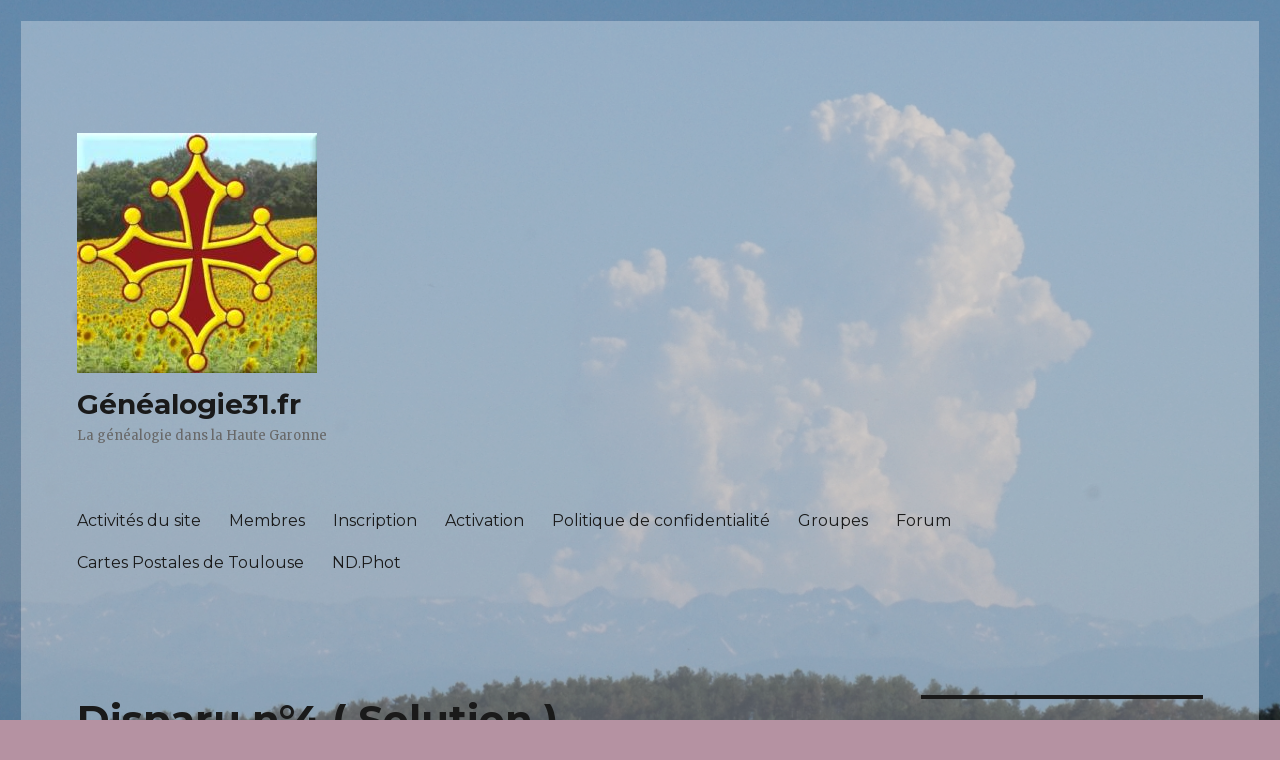

--- FILE ---
content_type: text/html; charset=UTF-8
request_url: https://genealogie31.fr/blog/index.php/2020/03/30/disparu-n4-solution/
body_size: 13471
content:
<!DOCTYPE html>
<html lang="fr-FR" class="no-js">
<head>
	<meta charset="UTF-8">
	<meta name="viewport" content="width=device-width, initial-scale=1">
	<link rel="profile" href="http://gmpg.org/xfn/11">
		<link rel="pingback" href="https://genealogie31.fr/blog/xmlrpc.php">
		<script>(function(html){html.className = html.className.replace(/\bno-js\b/,'js')})(document.documentElement);</script>
<title>Disparu n°4 ( Solution ) &#8211; Généalogie31.fr</title>
<meta name='robots' content='max-image-preview:large' />
<link rel='dns-prefetch' href='//fonts.googleapis.com' />
<link href='https://fonts.gstatic.com' crossorigin rel='preconnect' />
<link rel="alternate" type="application/rss+xml" title="Généalogie31.fr &raquo; Flux" href="https://genealogie31.fr/blog/index.php/feed/" />
<link rel="alternate" type="application/rss+xml" title="Généalogie31.fr &raquo; Flux des commentaires" href="https://genealogie31.fr/blog/index.php/comments/feed/" />
<link rel="alternate" type="application/rss+xml" title="Généalogie31.fr &raquo; Disparu n°4 ( Solution ) Flux des commentaires" href="https://genealogie31.fr/blog/index.php/2020/03/30/disparu-n4-solution/feed/" />
<script type="text/javascript">
window._wpemojiSettings = {"baseUrl":"https:\/\/s.w.org\/images\/core\/emoji\/14.0.0\/72x72\/","ext":".png","svgUrl":"https:\/\/s.w.org\/images\/core\/emoji\/14.0.0\/svg\/","svgExt":".svg","source":{"concatemoji":"https:\/\/genealogie31.fr\/blog\/wp-includes\/js\/wp-emoji-release.min.js?ver=6.2.8"}};
/*! This file is auto-generated */
!function(e,a,t){var n,r,o,i=a.createElement("canvas"),p=i.getContext&&i.getContext("2d");function s(e,t){p.clearRect(0,0,i.width,i.height),p.fillText(e,0,0);e=i.toDataURL();return p.clearRect(0,0,i.width,i.height),p.fillText(t,0,0),e===i.toDataURL()}function c(e){var t=a.createElement("script");t.src=e,t.defer=t.type="text/javascript",a.getElementsByTagName("head")[0].appendChild(t)}for(o=Array("flag","emoji"),t.supports={everything:!0,everythingExceptFlag:!0},r=0;r<o.length;r++)t.supports[o[r]]=function(e){if(p&&p.fillText)switch(p.textBaseline="top",p.font="600 32px Arial",e){case"flag":return s("\ud83c\udff3\ufe0f\u200d\u26a7\ufe0f","\ud83c\udff3\ufe0f\u200b\u26a7\ufe0f")?!1:!s("\ud83c\uddfa\ud83c\uddf3","\ud83c\uddfa\u200b\ud83c\uddf3")&&!s("\ud83c\udff4\udb40\udc67\udb40\udc62\udb40\udc65\udb40\udc6e\udb40\udc67\udb40\udc7f","\ud83c\udff4\u200b\udb40\udc67\u200b\udb40\udc62\u200b\udb40\udc65\u200b\udb40\udc6e\u200b\udb40\udc67\u200b\udb40\udc7f");case"emoji":return!s("\ud83e\udef1\ud83c\udffb\u200d\ud83e\udef2\ud83c\udfff","\ud83e\udef1\ud83c\udffb\u200b\ud83e\udef2\ud83c\udfff")}return!1}(o[r]),t.supports.everything=t.supports.everything&&t.supports[o[r]],"flag"!==o[r]&&(t.supports.everythingExceptFlag=t.supports.everythingExceptFlag&&t.supports[o[r]]);t.supports.everythingExceptFlag=t.supports.everythingExceptFlag&&!t.supports.flag,t.DOMReady=!1,t.readyCallback=function(){t.DOMReady=!0},t.supports.everything||(n=function(){t.readyCallback()},a.addEventListener?(a.addEventListener("DOMContentLoaded",n,!1),e.addEventListener("load",n,!1)):(e.attachEvent("onload",n),a.attachEvent("onreadystatechange",function(){"complete"===a.readyState&&t.readyCallback()})),(e=t.source||{}).concatemoji?c(e.concatemoji):e.wpemoji&&e.twemoji&&(c(e.twemoji),c(e.wpemoji)))}(window,document,window._wpemojiSettings);
</script>
<style type="text/css">
img.wp-smiley,
img.emoji {
	display: inline !important;
	border: none !important;
	box-shadow: none !important;
	height: 1em !important;
	width: 1em !important;
	margin: 0 0.07em !important;
	vertical-align: -0.1em !important;
	background: none !important;
	padding: 0 !important;
}
</style>
	<link rel='stylesheet' id='wp-block-library-css' href='https://genealogie31.fr/blog/wp-includes/css/dist/block-library/style.min.css?ver=6.2.8' type='text/css' media='all' />
<style id='wp-block-library-theme-inline-css' type='text/css'>
.wp-block-audio figcaption{color:#555;font-size:13px;text-align:center}.is-dark-theme .wp-block-audio figcaption{color:hsla(0,0%,100%,.65)}.wp-block-audio{margin:0 0 1em}.wp-block-code{border:1px solid #ccc;border-radius:4px;font-family:Menlo,Consolas,monaco,monospace;padding:.8em 1em}.wp-block-embed figcaption{color:#555;font-size:13px;text-align:center}.is-dark-theme .wp-block-embed figcaption{color:hsla(0,0%,100%,.65)}.wp-block-embed{margin:0 0 1em}.blocks-gallery-caption{color:#555;font-size:13px;text-align:center}.is-dark-theme .blocks-gallery-caption{color:hsla(0,0%,100%,.65)}.wp-block-image figcaption{color:#555;font-size:13px;text-align:center}.is-dark-theme .wp-block-image figcaption{color:hsla(0,0%,100%,.65)}.wp-block-image{margin:0 0 1em}.wp-block-pullquote{border-bottom:4px solid;border-top:4px solid;color:currentColor;margin-bottom:1.75em}.wp-block-pullquote cite,.wp-block-pullquote footer,.wp-block-pullquote__citation{color:currentColor;font-size:.8125em;font-style:normal;text-transform:uppercase}.wp-block-quote{border-left:.25em solid;margin:0 0 1.75em;padding-left:1em}.wp-block-quote cite,.wp-block-quote footer{color:currentColor;font-size:.8125em;font-style:normal;position:relative}.wp-block-quote.has-text-align-right{border-left:none;border-right:.25em solid;padding-left:0;padding-right:1em}.wp-block-quote.has-text-align-center{border:none;padding-left:0}.wp-block-quote.is-large,.wp-block-quote.is-style-large,.wp-block-quote.is-style-plain{border:none}.wp-block-search .wp-block-search__label{font-weight:700}.wp-block-search__button{border:1px solid #ccc;padding:.375em .625em}:where(.wp-block-group.has-background){padding:1.25em 2.375em}.wp-block-separator.has-css-opacity{opacity:.4}.wp-block-separator{border:none;border-bottom:2px solid;margin-left:auto;margin-right:auto}.wp-block-separator.has-alpha-channel-opacity{opacity:1}.wp-block-separator:not(.is-style-wide):not(.is-style-dots){width:100px}.wp-block-separator.has-background:not(.is-style-dots){border-bottom:none;height:1px}.wp-block-separator.has-background:not(.is-style-wide):not(.is-style-dots){height:2px}.wp-block-table{margin:0 0 1em}.wp-block-table td,.wp-block-table th{word-break:normal}.wp-block-table figcaption{color:#555;font-size:13px;text-align:center}.is-dark-theme .wp-block-table figcaption{color:hsla(0,0%,100%,.65)}.wp-block-video figcaption{color:#555;font-size:13px;text-align:center}.is-dark-theme .wp-block-video figcaption{color:hsla(0,0%,100%,.65)}.wp-block-video{margin:0 0 1em}.wp-block-template-part.has-background{margin-bottom:0;margin-top:0;padding:1.25em 2.375em}
</style>
<link rel='stylesheet' id='classic-theme-styles-css' href='https://genealogie31.fr/blog/wp-includes/css/classic-themes.min.css?ver=6.2.8' type='text/css' media='all' />
<style id='global-styles-inline-css' type='text/css'>
body{--wp--preset--color--black: #000000;--wp--preset--color--cyan-bluish-gray: #abb8c3;--wp--preset--color--white: #fff;--wp--preset--color--pale-pink: #f78da7;--wp--preset--color--vivid-red: #cf2e2e;--wp--preset--color--luminous-vivid-orange: #ff6900;--wp--preset--color--luminous-vivid-amber: #fcb900;--wp--preset--color--light-green-cyan: #7bdcb5;--wp--preset--color--vivid-green-cyan: #00d084;--wp--preset--color--pale-cyan-blue: #8ed1fc;--wp--preset--color--vivid-cyan-blue: #0693e3;--wp--preset--color--vivid-purple: #9b51e0;--wp--preset--color--dark-gray: #1a1a1a;--wp--preset--color--medium-gray: #686868;--wp--preset--color--light-gray: #e5e5e5;--wp--preset--color--blue-gray: #4d545c;--wp--preset--color--bright-blue: #007acc;--wp--preset--color--light-blue: #9adffd;--wp--preset--color--dark-brown: #402b30;--wp--preset--color--medium-brown: #774e24;--wp--preset--color--dark-red: #640c1f;--wp--preset--color--bright-red: #ff675f;--wp--preset--color--yellow: #ffef8e;--wp--preset--gradient--vivid-cyan-blue-to-vivid-purple: linear-gradient(135deg,rgba(6,147,227,1) 0%,rgb(155,81,224) 100%);--wp--preset--gradient--light-green-cyan-to-vivid-green-cyan: linear-gradient(135deg,rgb(122,220,180) 0%,rgb(0,208,130) 100%);--wp--preset--gradient--luminous-vivid-amber-to-luminous-vivid-orange: linear-gradient(135deg,rgba(252,185,0,1) 0%,rgba(255,105,0,1) 100%);--wp--preset--gradient--luminous-vivid-orange-to-vivid-red: linear-gradient(135deg,rgba(255,105,0,1) 0%,rgb(207,46,46) 100%);--wp--preset--gradient--very-light-gray-to-cyan-bluish-gray: linear-gradient(135deg,rgb(238,238,238) 0%,rgb(169,184,195) 100%);--wp--preset--gradient--cool-to-warm-spectrum: linear-gradient(135deg,rgb(74,234,220) 0%,rgb(151,120,209) 20%,rgb(207,42,186) 40%,rgb(238,44,130) 60%,rgb(251,105,98) 80%,rgb(254,248,76) 100%);--wp--preset--gradient--blush-light-purple: linear-gradient(135deg,rgb(255,206,236) 0%,rgb(152,150,240) 100%);--wp--preset--gradient--blush-bordeaux: linear-gradient(135deg,rgb(254,205,165) 0%,rgb(254,45,45) 50%,rgb(107,0,62) 100%);--wp--preset--gradient--luminous-dusk: linear-gradient(135deg,rgb(255,203,112) 0%,rgb(199,81,192) 50%,rgb(65,88,208) 100%);--wp--preset--gradient--pale-ocean: linear-gradient(135deg,rgb(255,245,203) 0%,rgb(182,227,212) 50%,rgb(51,167,181) 100%);--wp--preset--gradient--electric-grass: linear-gradient(135deg,rgb(202,248,128) 0%,rgb(113,206,126) 100%);--wp--preset--gradient--midnight: linear-gradient(135deg,rgb(2,3,129) 0%,rgb(40,116,252) 100%);--wp--preset--duotone--dark-grayscale: url('#wp-duotone-dark-grayscale');--wp--preset--duotone--grayscale: url('#wp-duotone-grayscale');--wp--preset--duotone--purple-yellow: url('#wp-duotone-purple-yellow');--wp--preset--duotone--blue-red: url('#wp-duotone-blue-red');--wp--preset--duotone--midnight: url('#wp-duotone-midnight');--wp--preset--duotone--magenta-yellow: url('#wp-duotone-magenta-yellow');--wp--preset--duotone--purple-green: url('#wp-duotone-purple-green');--wp--preset--duotone--blue-orange: url('#wp-duotone-blue-orange');--wp--preset--font-size--small: 13px;--wp--preset--font-size--medium: 20px;--wp--preset--font-size--large: 36px;--wp--preset--font-size--x-large: 42px;--wp--preset--spacing--20: 0.44rem;--wp--preset--spacing--30: 0.67rem;--wp--preset--spacing--40: 1rem;--wp--preset--spacing--50: 1.5rem;--wp--preset--spacing--60: 2.25rem;--wp--preset--spacing--70: 3.38rem;--wp--preset--spacing--80: 5.06rem;--wp--preset--shadow--natural: 6px 6px 9px rgba(0, 0, 0, 0.2);--wp--preset--shadow--deep: 12px 12px 50px rgba(0, 0, 0, 0.4);--wp--preset--shadow--sharp: 6px 6px 0px rgba(0, 0, 0, 0.2);--wp--preset--shadow--outlined: 6px 6px 0px -3px rgba(255, 255, 255, 1), 6px 6px rgba(0, 0, 0, 1);--wp--preset--shadow--crisp: 6px 6px 0px rgba(0, 0, 0, 1);}:where(.is-layout-flex){gap: 0.5em;}body .is-layout-flow > .alignleft{float: left;margin-inline-start: 0;margin-inline-end: 2em;}body .is-layout-flow > .alignright{float: right;margin-inline-start: 2em;margin-inline-end: 0;}body .is-layout-flow > .aligncenter{margin-left: auto !important;margin-right: auto !important;}body .is-layout-constrained > .alignleft{float: left;margin-inline-start: 0;margin-inline-end: 2em;}body .is-layout-constrained > .alignright{float: right;margin-inline-start: 2em;margin-inline-end: 0;}body .is-layout-constrained > .aligncenter{margin-left: auto !important;margin-right: auto !important;}body .is-layout-constrained > :where(:not(.alignleft):not(.alignright):not(.alignfull)){max-width: var(--wp--style--global--content-size);margin-left: auto !important;margin-right: auto !important;}body .is-layout-constrained > .alignwide{max-width: var(--wp--style--global--wide-size);}body .is-layout-flex{display: flex;}body .is-layout-flex{flex-wrap: wrap;align-items: center;}body .is-layout-flex > *{margin: 0;}:where(.wp-block-columns.is-layout-flex){gap: 2em;}.has-black-color{color: var(--wp--preset--color--black) !important;}.has-cyan-bluish-gray-color{color: var(--wp--preset--color--cyan-bluish-gray) !important;}.has-white-color{color: var(--wp--preset--color--white) !important;}.has-pale-pink-color{color: var(--wp--preset--color--pale-pink) !important;}.has-vivid-red-color{color: var(--wp--preset--color--vivid-red) !important;}.has-luminous-vivid-orange-color{color: var(--wp--preset--color--luminous-vivid-orange) !important;}.has-luminous-vivid-amber-color{color: var(--wp--preset--color--luminous-vivid-amber) !important;}.has-light-green-cyan-color{color: var(--wp--preset--color--light-green-cyan) !important;}.has-vivid-green-cyan-color{color: var(--wp--preset--color--vivid-green-cyan) !important;}.has-pale-cyan-blue-color{color: var(--wp--preset--color--pale-cyan-blue) !important;}.has-vivid-cyan-blue-color{color: var(--wp--preset--color--vivid-cyan-blue) !important;}.has-vivid-purple-color{color: var(--wp--preset--color--vivid-purple) !important;}.has-black-background-color{background-color: var(--wp--preset--color--black) !important;}.has-cyan-bluish-gray-background-color{background-color: var(--wp--preset--color--cyan-bluish-gray) !important;}.has-white-background-color{background-color: var(--wp--preset--color--white) !important;}.has-pale-pink-background-color{background-color: var(--wp--preset--color--pale-pink) !important;}.has-vivid-red-background-color{background-color: var(--wp--preset--color--vivid-red) !important;}.has-luminous-vivid-orange-background-color{background-color: var(--wp--preset--color--luminous-vivid-orange) !important;}.has-luminous-vivid-amber-background-color{background-color: var(--wp--preset--color--luminous-vivid-amber) !important;}.has-light-green-cyan-background-color{background-color: var(--wp--preset--color--light-green-cyan) !important;}.has-vivid-green-cyan-background-color{background-color: var(--wp--preset--color--vivid-green-cyan) !important;}.has-pale-cyan-blue-background-color{background-color: var(--wp--preset--color--pale-cyan-blue) !important;}.has-vivid-cyan-blue-background-color{background-color: var(--wp--preset--color--vivid-cyan-blue) !important;}.has-vivid-purple-background-color{background-color: var(--wp--preset--color--vivid-purple) !important;}.has-black-border-color{border-color: var(--wp--preset--color--black) !important;}.has-cyan-bluish-gray-border-color{border-color: var(--wp--preset--color--cyan-bluish-gray) !important;}.has-white-border-color{border-color: var(--wp--preset--color--white) !important;}.has-pale-pink-border-color{border-color: var(--wp--preset--color--pale-pink) !important;}.has-vivid-red-border-color{border-color: var(--wp--preset--color--vivid-red) !important;}.has-luminous-vivid-orange-border-color{border-color: var(--wp--preset--color--luminous-vivid-orange) !important;}.has-luminous-vivid-amber-border-color{border-color: var(--wp--preset--color--luminous-vivid-amber) !important;}.has-light-green-cyan-border-color{border-color: var(--wp--preset--color--light-green-cyan) !important;}.has-vivid-green-cyan-border-color{border-color: var(--wp--preset--color--vivid-green-cyan) !important;}.has-pale-cyan-blue-border-color{border-color: var(--wp--preset--color--pale-cyan-blue) !important;}.has-vivid-cyan-blue-border-color{border-color: var(--wp--preset--color--vivid-cyan-blue) !important;}.has-vivid-purple-border-color{border-color: var(--wp--preset--color--vivid-purple) !important;}.has-vivid-cyan-blue-to-vivid-purple-gradient-background{background: var(--wp--preset--gradient--vivid-cyan-blue-to-vivid-purple) !important;}.has-light-green-cyan-to-vivid-green-cyan-gradient-background{background: var(--wp--preset--gradient--light-green-cyan-to-vivid-green-cyan) !important;}.has-luminous-vivid-amber-to-luminous-vivid-orange-gradient-background{background: var(--wp--preset--gradient--luminous-vivid-amber-to-luminous-vivid-orange) !important;}.has-luminous-vivid-orange-to-vivid-red-gradient-background{background: var(--wp--preset--gradient--luminous-vivid-orange-to-vivid-red) !important;}.has-very-light-gray-to-cyan-bluish-gray-gradient-background{background: var(--wp--preset--gradient--very-light-gray-to-cyan-bluish-gray) !important;}.has-cool-to-warm-spectrum-gradient-background{background: var(--wp--preset--gradient--cool-to-warm-spectrum) !important;}.has-blush-light-purple-gradient-background{background: var(--wp--preset--gradient--blush-light-purple) !important;}.has-blush-bordeaux-gradient-background{background: var(--wp--preset--gradient--blush-bordeaux) !important;}.has-luminous-dusk-gradient-background{background: var(--wp--preset--gradient--luminous-dusk) !important;}.has-pale-ocean-gradient-background{background: var(--wp--preset--gradient--pale-ocean) !important;}.has-electric-grass-gradient-background{background: var(--wp--preset--gradient--electric-grass) !important;}.has-midnight-gradient-background{background: var(--wp--preset--gradient--midnight) !important;}.has-small-font-size{font-size: var(--wp--preset--font-size--small) !important;}.has-medium-font-size{font-size: var(--wp--preset--font-size--medium) !important;}.has-large-font-size{font-size: var(--wp--preset--font-size--large) !important;}.has-x-large-font-size{font-size: var(--wp--preset--font-size--x-large) !important;}
.wp-block-navigation a:where(:not(.wp-element-button)){color: inherit;}
:where(.wp-block-columns.is-layout-flex){gap: 2em;}
.wp-block-pullquote{font-size: 1.5em;line-height: 1.6;}
</style>
<link rel='stylesheet' id='af-fontawesome-css' href='https://genealogie31.fr/blog/wp-content/plugins/asgaros-forum/libs/fontawesome/css/all.min.css?ver=1.15.11' type='text/css' media='all' />
<link rel='stylesheet' id='af-fontawesome-compat-v4-css' href='https://genealogie31.fr/blog/wp-content/plugins/asgaros-forum/libs/fontawesome/css/v4-shims.min.css?ver=1.15.11' type='text/css' media='all' />
<link rel='stylesheet' id='af-widgets-css' href='https://genealogie31.fr/blog/wp-content/plugins/asgaros-forum/skin/widgets.css?ver=1.15.11' type='text/css' media='all' />
<link rel='stylesheet' id='twentysixteen-fonts-css' href='https://fonts.googleapis.com/css?family=Merriweather%3A400%2C700%2C900%2C400italic%2C700italic%2C900italic%7CMontserrat%3A400%2C700%7CInconsolata%3A400&#038;subset=latin%2Clatin-ext' type='text/css' media='all' />
<link rel='stylesheet' id='genericons-css' href='https://genealogie31.fr/blog/wp-content/themes/twentysixteen/genericons/genericons.css?ver=3.4.1' type='text/css' media='all' />
<link rel='stylesheet' id='twentysixteen-style-css' href='https://genealogie31.fr/blog/wp-content/themes/twentysixteen/style.css?ver=6.2.8' type='text/css' media='all' />
<style id='twentysixteen-style-inline-css' type='text/css'>

		/* Custom Page Background Color */
		.site {
			background-color: #87dd94;
		}

		mark,
		ins,
		button,
		button[disabled]:hover,
		button[disabled]:focus,
		input[type="button"],
		input[type="button"][disabled]:hover,
		input[type="button"][disabled]:focus,
		input[type="reset"],
		input[type="reset"][disabled]:hover,
		input[type="reset"][disabled]:focus,
		input[type="submit"],
		input[type="submit"][disabled]:hover,
		input[type="submit"][disabled]:focus,
		.menu-toggle.toggled-on,
		.menu-toggle.toggled-on:hover,
		.menu-toggle.toggled-on:focus,
		.pagination .prev,
		.pagination .next,
		.pagination .prev:hover,
		.pagination .prev:focus,
		.pagination .next:hover,
		.pagination .next:focus,
		.pagination .nav-links:before,
		.pagination .nav-links:after,
		.widget_calendar tbody a,
		.widget_calendar tbody a:hover,
		.widget_calendar tbody a:focus,
		.page-links a,
		.page-links a:hover,
		.page-links a:focus {
			color: #87dd94;
		}

		@media screen and (min-width: 56.875em) {
			.main-navigation ul ul li {
				background-color: #87dd94;
			}

			.main-navigation ul ul:after {
				border-top-color: #87dd94;
				border-bottom-color: #87dd94;
			}
		}
	
</style>
<link rel='stylesheet' id='twentysixteen-block-style-css' href='https://genealogie31.fr/blog/wp-content/themes/twentysixteen/css/blocks.css?ver=20181230' type='text/css' media='all' />
<!--[if lt IE 10]>
<link rel='stylesheet' id='twentysixteen-ie-css' href='https://genealogie31.fr/blog/wp-content/themes/twentysixteen/css/ie.css?ver=20160816' type='text/css' media='all' />
<![endif]-->
<!--[if lt IE 9]>
<link rel='stylesheet' id='twentysixteen-ie8-css' href='https://genealogie31.fr/blog/wp-content/themes/twentysixteen/css/ie8.css?ver=20160816' type='text/css' media='all' />
<![endif]-->
<!--[if lt IE 8]>
<link rel='stylesheet' id='twentysixteen-ie7-css' href='https://genealogie31.fr/blog/wp-content/themes/twentysixteen/css/ie7.css?ver=20160816' type='text/css' media='all' />
<![endif]-->
<link rel='stylesheet' id='nextgen_widgets_style-css' href='https://genealogie31.fr/blog/wp-content/plugins/nextgen-gallery/products/photocrati_nextgen/modules/widget/static/widgets.css?ver=3.13' type='text/css' media='all' />
<link rel='stylesheet' id='nextgen_basic_thumbnails_style-css' href='https://genealogie31.fr/blog/wp-content/plugins/nextgen-gallery/products/photocrati_nextgen/modules/nextgen_basic_gallery/static/thumbnails/nextgen_basic_thumbnails.css?ver=3.13' type='text/css' media='all' />
<link rel='stylesheet' id='nextgen_basic_slideshow_style-css' href='https://genealogie31.fr/blog/wp-content/plugins/nextgen-gallery/products/photocrati_nextgen/modules/nextgen_basic_gallery/static/slideshow/ngg_basic_slideshow.css?ver=3.13' type='text/css' media='all' />
<!--[if lt IE 9]>
<script type='text/javascript' src='https://genealogie31.fr/blog/wp-content/themes/twentysixteen/js/html5.js?ver=3.7.3' id='twentysixteen-html5-js'></script>
<![endif]-->
<script type='text/javascript' src='https://genealogie31.fr/blog/wp-includes/js/jquery/jquery.min.js?ver=3.6.4' id='jquery-core-js'></script>
<script type='text/javascript' src='https://genealogie31.fr/blog/wp-includes/js/jquery/jquery-migrate.min.js?ver=3.4.0' id='jquery-migrate-js'></script>
<link rel="https://api.w.org/" href="https://genealogie31.fr/blog/index.php/wp-json/" /><link rel="alternate" type="application/json" href="https://genealogie31.fr/blog/index.php/wp-json/wp/v2/posts/249" /><link rel="EditURI" type="application/rsd+xml" title="RSD" href="https://genealogie31.fr/blog/xmlrpc.php?rsd" />
<link rel="wlwmanifest" type="application/wlwmanifest+xml" href="https://genealogie31.fr/blog/wp-includes/wlwmanifest.xml" />
<meta name="generator" content="WordPress 6.2.8" />
<link rel="canonical" href="https://genealogie31.fr/blog/index.php/2020/03/30/disparu-n4-solution/" />
<link rel='shortlink' href='https://genealogie31.fr/blog/?p=249' />
<link rel="alternate" type="application/json+oembed" href="https://genealogie31.fr/blog/index.php/wp-json/oembed/1.0/embed?url=https%3A%2F%2Fgenealogie31.fr%2Fblog%2Findex.php%2F2020%2F03%2F30%2Fdisparu-n4-solution%2F" />
<link rel="alternate" type="text/xml+oembed" href="https://genealogie31.fr/blog/index.php/wp-json/oembed/1.0/embed?url=https%3A%2F%2Fgenealogie31.fr%2Fblog%2Findex.php%2F2020%2F03%2F30%2Fdisparu-n4-solution%2F&#038;format=xml" />
<style type="text/css">.recentcomments a{display:inline !important;padding:0 !important;margin:0 !important;}</style><style type="text/css" id="custom-background-css">
body.custom-background { background-color: #b592a2; background-image: url("https://genealogie31.fr/blog/wp-content/uploads/2019/06/DSC00684.jpg"); background-position: center center; background-size: cover; background-repeat: no-repeat; background-attachment: fixed; }
</style>
	<link rel="icon" href="https://genealogie31.fr/blog/wp-content/uploads/2020/04/10390131_539729972823405_7302956460500852522_n-150x150.jpg" sizes="32x32" />
<link rel="icon" href="https://genealogie31.fr/blog/wp-content/uploads/2020/04/10390131_539729972823405_7302956460500852522_n-300x300.jpg" sizes="192x192" />
<link rel="apple-touch-icon" href="https://genealogie31.fr/blog/wp-content/uploads/2020/04/10390131_539729972823405_7302956460500852522_n-300x300.jpg" />
<meta name="msapplication-TileImage" content="https://genealogie31.fr/blog/wp-content/uploads/2020/04/10390131_539729972823405_7302956460500852522_n-300x300.jpg" />
		<style type="text/css" id="wp-custom-css">
			.site{background-color:rgba(255,255,255,0.3)}		</style>
		</head>

<body class="post-template-default single single-post postid-249 single-format-standard custom-background wp-custom-logo wp-embed-responsive custom-background-image">
<svg xmlns="http://www.w3.org/2000/svg" viewBox="0 0 0 0" width="0" height="0" focusable="false" role="none" style="visibility: hidden; position: absolute; left: -9999px; overflow: hidden;" ><defs><filter id="wp-duotone-dark-grayscale"><feColorMatrix color-interpolation-filters="sRGB" type="matrix" values=" .299 .587 .114 0 0 .299 .587 .114 0 0 .299 .587 .114 0 0 .299 .587 .114 0 0 " /><feComponentTransfer color-interpolation-filters="sRGB" ><feFuncR type="table" tableValues="0 0.49803921568627" /><feFuncG type="table" tableValues="0 0.49803921568627" /><feFuncB type="table" tableValues="0 0.49803921568627" /><feFuncA type="table" tableValues="1 1" /></feComponentTransfer><feComposite in2="SourceGraphic" operator="in" /></filter></defs></svg><svg xmlns="http://www.w3.org/2000/svg" viewBox="0 0 0 0" width="0" height="0" focusable="false" role="none" style="visibility: hidden; position: absolute; left: -9999px; overflow: hidden;" ><defs><filter id="wp-duotone-grayscale"><feColorMatrix color-interpolation-filters="sRGB" type="matrix" values=" .299 .587 .114 0 0 .299 .587 .114 0 0 .299 .587 .114 0 0 .299 .587 .114 0 0 " /><feComponentTransfer color-interpolation-filters="sRGB" ><feFuncR type="table" tableValues="0 1" /><feFuncG type="table" tableValues="0 1" /><feFuncB type="table" tableValues="0 1" /><feFuncA type="table" tableValues="1 1" /></feComponentTransfer><feComposite in2="SourceGraphic" operator="in" /></filter></defs></svg><svg xmlns="http://www.w3.org/2000/svg" viewBox="0 0 0 0" width="0" height="0" focusable="false" role="none" style="visibility: hidden; position: absolute; left: -9999px; overflow: hidden;" ><defs><filter id="wp-duotone-purple-yellow"><feColorMatrix color-interpolation-filters="sRGB" type="matrix" values=" .299 .587 .114 0 0 .299 .587 .114 0 0 .299 .587 .114 0 0 .299 .587 .114 0 0 " /><feComponentTransfer color-interpolation-filters="sRGB" ><feFuncR type="table" tableValues="0.54901960784314 0.98823529411765" /><feFuncG type="table" tableValues="0 1" /><feFuncB type="table" tableValues="0.71764705882353 0.25490196078431" /><feFuncA type="table" tableValues="1 1" /></feComponentTransfer><feComposite in2="SourceGraphic" operator="in" /></filter></defs></svg><svg xmlns="http://www.w3.org/2000/svg" viewBox="0 0 0 0" width="0" height="0" focusable="false" role="none" style="visibility: hidden; position: absolute; left: -9999px; overflow: hidden;" ><defs><filter id="wp-duotone-blue-red"><feColorMatrix color-interpolation-filters="sRGB" type="matrix" values=" .299 .587 .114 0 0 .299 .587 .114 0 0 .299 .587 .114 0 0 .299 .587 .114 0 0 " /><feComponentTransfer color-interpolation-filters="sRGB" ><feFuncR type="table" tableValues="0 1" /><feFuncG type="table" tableValues="0 0.27843137254902" /><feFuncB type="table" tableValues="0.5921568627451 0.27843137254902" /><feFuncA type="table" tableValues="1 1" /></feComponentTransfer><feComposite in2="SourceGraphic" operator="in" /></filter></defs></svg><svg xmlns="http://www.w3.org/2000/svg" viewBox="0 0 0 0" width="0" height="0" focusable="false" role="none" style="visibility: hidden; position: absolute; left: -9999px; overflow: hidden;" ><defs><filter id="wp-duotone-midnight"><feColorMatrix color-interpolation-filters="sRGB" type="matrix" values=" .299 .587 .114 0 0 .299 .587 .114 0 0 .299 .587 .114 0 0 .299 .587 .114 0 0 " /><feComponentTransfer color-interpolation-filters="sRGB" ><feFuncR type="table" tableValues="0 0" /><feFuncG type="table" tableValues="0 0.64705882352941" /><feFuncB type="table" tableValues="0 1" /><feFuncA type="table" tableValues="1 1" /></feComponentTransfer><feComposite in2="SourceGraphic" operator="in" /></filter></defs></svg><svg xmlns="http://www.w3.org/2000/svg" viewBox="0 0 0 0" width="0" height="0" focusable="false" role="none" style="visibility: hidden; position: absolute; left: -9999px; overflow: hidden;" ><defs><filter id="wp-duotone-magenta-yellow"><feColorMatrix color-interpolation-filters="sRGB" type="matrix" values=" .299 .587 .114 0 0 .299 .587 .114 0 0 .299 .587 .114 0 0 .299 .587 .114 0 0 " /><feComponentTransfer color-interpolation-filters="sRGB" ><feFuncR type="table" tableValues="0.78039215686275 1" /><feFuncG type="table" tableValues="0 0.94901960784314" /><feFuncB type="table" tableValues="0.35294117647059 0.47058823529412" /><feFuncA type="table" tableValues="1 1" /></feComponentTransfer><feComposite in2="SourceGraphic" operator="in" /></filter></defs></svg><svg xmlns="http://www.w3.org/2000/svg" viewBox="0 0 0 0" width="0" height="0" focusable="false" role="none" style="visibility: hidden; position: absolute; left: -9999px; overflow: hidden;" ><defs><filter id="wp-duotone-purple-green"><feColorMatrix color-interpolation-filters="sRGB" type="matrix" values=" .299 .587 .114 0 0 .299 .587 .114 0 0 .299 .587 .114 0 0 .299 .587 .114 0 0 " /><feComponentTransfer color-interpolation-filters="sRGB" ><feFuncR type="table" tableValues="0.65098039215686 0.40392156862745" /><feFuncG type="table" tableValues="0 1" /><feFuncB type="table" tableValues="0.44705882352941 0.4" /><feFuncA type="table" tableValues="1 1" /></feComponentTransfer><feComposite in2="SourceGraphic" operator="in" /></filter></defs></svg><svg xmlns="http://www.w3.org/2000/svg" viewBox="0 0 0 0" width="0" height="0" focusable="false" role="none" style="visibility: hidden; position: absolute; left: -9999px; overflow: hidden;" ><defs><filter id="wp-duotone-blue-orange"><feColorMatrix color-interpolation-filters="sRGB" type="matrix" values=" .299 .587 .114 0 0 .299 .587 .114 0 0 .299 .587 .114 0 0 .299 .587 .114 0 0 " /><feComponentTransfer color-interpolation-filters="sRGB" ><feFuncR type="table" tableValues="0.098039215686275 1" /><feFuncG type="table" tableValues="0 0.66274509803922" /><feFuncB type="table" tableValues="0.84705882352941 0.41960784313725" /><feFuncA type="table" tableValues="1 1" /></feComponentTransfer><feComposite in2="SourceGraphic" operator="in" /></filter></defs></svg><div id="page" class="site">
	<div class="site-inner">
		<a class="skip-link screen-reader-text" href="#content">Aller au contenu</a>

		<header id="masthead" class="site-header" role="banner">
			<div class="site-header-main">
				<div class="site-branding">
					<a href="https://genealogie31.fr/blog/" class="custom-logo-link" rel="home"><img width="240" height="240" src="https://genealogie31.fr/blog/wp-content/uploads/2020/04/cropped-10390131_539729972823405_7302956460500852522_n.jpg" class="custom-logo" alt="Généalogie31.fr" decoding="async" srcset="https://genealogie31.fr/blog/wp-content/uploads/2020/04/cropped-10390131_539729972823405_7302956460500852522_n.jpg 240w, https://genealogie31.fr/blog/wp-content/uploads/2020/04/cropped-10390131_539729972823405_7302956460500852522_n-150x150.jpg 150w" sizes="(max-width: 240px) 85vw, 240px" /></a>
											<p class="site-title"><a href="https://genealogie31.fr/blog/" rel="home">Généalogie31.fr</a></p>
												<p class="site-description">La généalogie dans la Haute Garonne</p>
									</div><!-- .site-branding -->

									<button id="menu-toggle" class="menu-toggle">Menu</button>

					<div id="site-header-menu" class="site-header-menu">
													<nav id="site-navigation" class="main-navigation" role="navigation" aria-label="Menu principal">
								<div class="menu-recherches-container"><ul id="menu-recherches" class="primary-menu"><li id="menu-item-83" class="menu-item menu-item-type-post_type menu-item-object-page menu-item-83"><a href="https://genealogie31.fr/blog/index.php/activites-du-site/">Activités du site</a></li>
<li id="menu-item-86" class="menu-item menu-item-type-post_type menu-item-object-page menu-item-86"><a href="https://genealogie31.fr/blog/index.php/membres/">Membres</a></li>
<li id="menu-item-116" class="menu-item menu-item-type-post_type menu-item-object-page menu-item-116"><a href="https://genealogie31.fr/blog/index.php/inscription/">Inscription</a></li>
<li id="menu-item-119" class="menu-item menu-item-type-post_type menu-item-object-page menu-item-119"><a href="https://genealogie31.fr/blog/index.php/activation/">Activation</a></li>
<li id="menu-item-176" class="menu-item menu-item-type-post_type menu-item-object-page menu-item-privacy-policy menu-item-176"><a rel="privacy-policy" href="https://genealogie31.fr/blog/index.php/politique-de-confidentialite/">Politique de confidentialité</a></li>
<li id="menu-item-122" class="menu-item menu-item-type-post_type menu-item-object-page menu-item-122"><a href="https://genealogie31.fr/blog/index.php/groupes/">Groupes</a></li>
<li id="menu-item-130" class="menu-item menu-item-type-post_type menu-item-object-page menu-item-130"><a href="https://genealogie31.fr/blog/index.php/forum/">Forum</a></li>
<li id="menu-item-352" class="menu-item menu-item-type-post_type menu-item-object-page menu-item-352"><a href="https://genealogie31.fr/blog/index.php/cartes-postales-de-toulouse/">Cartes Postales de Toulouse</a></li>
<li id="menu-item-358" class="menu-item menu-item-type-post_type menu-item-object-page menu-item-358"><a href="https://genealogie31.fr/blog/index.php/nd-phot/">ND.Phot</a></li>
</ul></div>							</nav><!-- .main-navigation -->
						
													<nav id="social-navigation" class="social-navigation" role="navigation" aria-label="Menu des liens de réseaux sociaux">
								<div class="menu-menu-principal-container"><ul id="menu-menu-principal" class="social-links-menu"><li id="menu-item-43" class="menu-item menu-item-type-taxonomy menu-item-object-category menu-item-43"><a href="https://genealogie31.fr/blog/index.php/category/non-classe/"><span class="screen-reader-text">Enigmes</span></a></li>
<li id="menu-item-44" class="menu-item menu-item-type-taxonomy menu-item-object-category menu-item-44"><a href="https://genealogie31.fr/blog/index.php/category/non-classe/"><span class="screen-reader-text">Recherches</span></a></li>
<li id="menu-item-45" class="menu-item menu-item-type-taxonomy menu-item-object-category menu-item-45"><a href="https://genealogie31.fr/blog/index.php/category/non-classe/"><span class="screen-reader-text">Divers</span></a></li>
<li id="menu-item-84" class="menu-item menu-item-type-post_type menu-item-object-page menu-item-84"><a href="https://genealogie31.fr/blog/index.php/activites-du-site/"><span class="screen-reader-text">Activités du site</span></a></li>
<li id="menu-item-87" class="menu-item menu-item-type-post_type menu-item-object-page menu-item-87"><a href="https://genealogie31.fr/blog/index.php/membres/"><span class="screen-reader-text">Membres</span></a></li>
<li id="menu-item-117" class="menu-item menu-item-type-post_type menu-item-object-page menu-item-117"><a href="https://genealogie31.fr/blog/index.php/inscription/"><span class="screen-reader-text">Inscription</span></a></li>
<li id="menu-item-120" class="menu-item menu-item-type-post_type menu-item-object-page menu-item-120"><a href="https://genealogie31.fr/blog/index.php/activation/"><span class="screen-reader-text">Activation</span></a></li>
<li id="menu-item-123" class="menu-item menu-item-type-post_type menu-item-object-page menu-item-123"><a href="https://genealogie31.fr/blog/index.php/groupes/"><span class="screen-reader-text">Groupes</span></a></li>
<li id="menu-item-177" class="menu-item menu-item-type-post_type menu-item-object-page menu-item-privacy-policy menu-item-177"><a rel="privacy-policy" href="https://genealogie31.fr/blog/index.php/politique-de-confidentialite/"><span class="screen-reader-text">Politique de confidentialité</span></a></li>
<li id="menu-item-131" class="menu-item menu-item-type-post_type menu-item-object-page menu-item-131"><a href="https://genealogie31.fr/blog/index.php/forum/"><span class="screen-reader-text">Forum</span></a></li>
<li id="menu-item-353" class="menu-item menu-item-type-post_type menu-item-object-page menu-item-353"><a href="https://genealogie31.fr/blog/index.php/cartes-postales-de-toulouse/"><span class="screen-reader-text">Cartes Postales de Toulouse</span></a></li>
<li id="menu-item-359" class="menu-item menu-item-type-post_type menu-item-object-page menu-item-359"><a href="https://genealogie31.fr/blog/index.php/nd-phot/"><span class="screen-reader-text">ND.Phot</span></a></li>
</ul></div>							</nav><!-- .social-navigation -->
											</div><!-- .site-header-menu -->
							</div><!-- .site-header-main -->

					</header><!-- .site-header -->

		<div id="content" class="site-content">

<div id="primary" class="content-area">
	<main id="main" class="site-main" role="main">
		
<article id="post-249" class="post-249 post type-post status-publish format-standard hentry category-enigmes">
	<header class="entry-header">
		<h1 class="entry-title">Disparu n°4 ( Solution )</h1>	</header><!-- .entry-header -->

	
	
	<div class="entry-content">
		
<p>Disparu n°4 : Pascal né vers 1881 fils de Catherine Piole, Allée Saint-Anne  </p>



<p>Date, lieu de naissance et nom des parents du disparu : Pascal Fiole est<strong> né le 04-04-1881 à Mauvaisin de Baptiste Fiole et Catherine Laffon. </strong></p>



<p>Date et son lieu de décès : Pascal Fiole est décédé<strong> à Ludwig sur le Rhin (Allemagne) le 16-09-1924</strong>.   Noms et prénom de son Sosa 14 : <strong>Pierre Galinier </strong></p>



<p></p>



<p>Noms et prénoms de ses frères et sœurs : Pascal Fiole a trois sœurs, <strong>Anne, Joséphine Catherine et Jeanne Fiole. </strong></p>



<p>Détails de la recherche :</p>



<p>Disparu n°4 : Pascal né vers 1881 fils de Catherine Piole, Allée Saint-Anne  </p>



<p>J’ai d’abord cherché dans le recensement de 1891, indexé sur familysearch. Voici la famille Violle quartier St Agne : </p>



<figure class="wp-block-image"><img decoding="async" width="899" height="256" src="http://genealogie31.fr/blog/wp-content/uploads/2020/03/image-13.png" alt="" class="wp-image-260" srcset="https://genealogie31.fr/blog/wp-content/uploads/2020/03/image-13.png 899w, https://genealogie31.fr/blog/wp-content/uploads/2020/03/image-13-300x85.png 300w, https://genealogie31.fr/blog/wp-content/uploads/2020/03/image-13-768x219.png 768w" sizes="(max-width: 709px) 85vw, (max-width: 909px) 67vw, (max-width: 1362px) 62vw, 840px" /></figure>



<p>Il pourrait s’agir de la bonne famille. Pas de trace de la naissance de Pascal Violle/Piole à Toulouse. Par contre on trouve sa fiche matricule sous le nom de Fiole : </p>



<figure class="wp-block-image"><img decoding="async" loading="lazy" width="913" height="404" src="http://genealogie31.fr/blog/wp-content/uploads/2020/03/image-14.png" alt="" class="wp-image-261" srcset="https://genealogie31.fr/blog/wp-content/uploads/2020/03/image-14.png 913w, https://genealogie31.fr/blog/wp-content/uploads/2020/03/image-14-300x133.png 300w, https://genealogie31.fr/blog/wp-content/uploads/2020/03/image-14-768x340.png 768w" sizes="(max-width: 709px) 85vw, (max-width: 909px) 67vw, (max-width: 1362px) 62vw, 840px" /></figure>



<p>Si on regarde le signalement, on voit que Pascal ne faisait que 1m60 à 20 ans et qu’il avait les cheveux et sourcils châtains. Or dans l’annonce on disait qu’il était petit pour son âge et qu’il avait les cheveux et sourcils châtains. De plus il est né en 1881 et donc il avait bien 13 ans en 1894 lors de la disparition. C’est plutôt prometteur donc je continue cette piste. D’autant plus que sa mère s’appelle Catherine. </p>



<p>Sa fiche matricule nous apprend que Pascal est décédé à Ludwig sur le Rhin (Allemagne) le 16-09-1924.  </p>



<p>Pascal Fiole/Violle/Piole est né le 04-04-1881 à Mauvaisin de Baptiste et Catherine Laffon. J’ai cherché son acte de naissance que voici : </p>



<figure class="wp-block-image"><img decoding="async" loading="lazy" width="932" height="582" src="http://genealogie31.fr/blog/wp-content/uploads/2020/03/image-15.png" alt="" class="wp-image-262" srcset="https://genealogie31.fr/blog/wp-content/uploads/2020/03/image-15.png 932w, https://genealogie31.fr/blog/wp-content/uploads/2020/03/image-15-300x187.png 300w, https://genealogie31.fr/blog/wp-content/uploads/2020/03/image-15-768x480.png 768w" sizes="(max-width: 709px) 85vw, (max-width: 909px) 67vw, (max-width: 1362px) 62vw, 840px" /></figure>



<p>Pour trouver le Sosa 14, j’ai cherché le mariage de ses parents à Mauvaisin. Il a eu lieu le 0302-1877 : </p>



<figure class="wp-block-image"><img decoding="async" loading="lazy" width="905" height="667" src="http://genealogie31.fr/blog/wp-content/uploads/2020/03/image-16.png" alt="" class="wp-image-263" srcset="https://genealogie31.fr/blog/wp-content/uploads/2020/03/image-16.png 905w, https://genealogie31.fr/blog/wp-content/uploads/2020/03/image-16-300x221.png 300w, https://genealogie31.fr/blog/wp-content/uploads/2020/03/image-16-768x566.png 768w" sizes="(max-width: 709px) 85vw, (max-width: 909px) 67vw, (max-width: 1362px) 62vw, 840px" /></figure>



<p>On apprend que Catherine Laffon est née à Cintegabelle le 31-03-1852 de Guillaume Laffon et Françoise Galinier. J’ai cherché son acte de naissance à Cintegabelle mais il n’y est pas. Il n’y a d’ailleurs aucune naissance de Laffon entre 1842 et 1854. Comme l’acte de mariage de Catherine Laffon indique la commune de Auragne comme lieu de résidence de ses parents, j’ai regardé les recensements de cette commune. Voici celui de 1872 :</p>



<figure class="wp-block-image"><img decoding="async" loading="lazy" width="920" height="343" src="http://genealogie31.fr/blog/wp-content/uploads/2020/03/image-17.png" alt="" class="wp-image-264" srcset="https://genealogie31.fr/blog/wp-content/uploads/2020/03/image-17.png 920w, https://genealogie31.fr/blog/wp-content/uploads/2020/03/image-17-300x112.png 300w, https://genealogie31.fr/blog/wp-content/uploads/2020/03/image-17-768x286.png 768w" sizes="(max-width: 709px) 85vw, (max-width: 909px) 67vw, (max-width: 1362px) 62vw, 840px" /></figure>



<p>On peut voir que Catherine Laffon ainsi que sa mère Françoise Galinier sont nées à Auterive. Je suis donc allée voir dans cette commune si je trouvais la naissance de Catherine en date du 31-03-1852. Ce n’est pas le cas… Par contre j’ai trouvé à Auragne le mariage d’un frère de Catherine, Jean Lafont :</p>



<figure class="wp-block-image"><img decoding="async" loading="lazy" width="898" height="661" src="http://genealogie31.fr/blog/wp-content/uploads/2020/03/image-18.png" alt="" class="wp-image-265" srcset="https://genealogie31.fr/blog/wp-content/uploads/2020/03/image-18.png 898w, https://genealogie31.fr/blog/wp-content/uploads/2020/03/image-18-300x221.png 300w, https://genealogie31.fr/blog/wp-content/uploads/2020/03/image-18-768x565.png 768w" sizes="(max-width: 709px) 85vw, (max-width: 909px) 67vw, (max-width: 1362px) 62vw, 840px" /></figure>



<p>On peut voir que Jean Laffon/Saffon est né à Cintegabelle section d’Aignes. Je suis donc allée voir dans la commune d’Aignes et j’ai trouvé la naissance de Catherine Laffon le 31-03-1852 comme indiqué sur son acte de mariage :</p>



<figure class="wp-block-image"><img decoding="async" loading="lazy" width="910" height="583" src="http://genealogie31.fr/blog/wp-content/uploads/2020/03/image-19.png" alt="" class="wp-image-266" srcset="https://genealogie31.fr/blog/wp-content/uploads/2020/03/image-19.png 910w, https://genealogie31.fr/blog/wp-content/uploads/2020/03/image-19-300x192.png 300w, https://genealogie31.fr/blog/wp-content/uploads/2020/03/image-19-768x492.png 768w" sizes="(max-width: 709px) 85vw, (max-width: 909px) 67vw, (max-width: 1362px) 62vw, 840px" /></figure>



<p>Dans la même commune, j’ai trouvé le mariage de ses parents, Guillaume Laffon et Françoise Galinier en date du 18-01-1842 :</p>



<figure class="wp-block-image"><img decoding="async" loading="lazy" width="878" height="670" src="http://genealogie31.fr/blog/wp-content/uploads/2020/03/image-20.png" alt="" class="wp-image-267" srcset="https://genealogie31.fr/blog/wp-content/uploads/2020/03/image-20.png 878w, https://genealogie31.fr/blog/wp-content/uploads/2020/03/image-20-300x229.png 300w, https://genealogie31.fr/blog/wp-content/uploads/2020/03/image-20-768x586.png 768w" sizes="(max-width: 709px) 85vw, (max-width: 909px) 67vw, (max-width: 1362px) 62vw, 840px" /></figure>



<p>On y apprend que Françoise Galinier est la fille de Pierre Galinier et Petronille Lafon d’Aignes. Le Sosa 14 de Pascal Fiole est donc Pierre Galinier. </p>



<figure class="wp-block-image"><img decoding="async" loading="lazy" width="733" height="382" src="http://genealogie31.fr/blog/wp-content/uploads/2020/03/image-23.png" alt="" class="wp-image-271" srcset="https://genealogie31.fr/blog/wp-content/uploads/2020/03/image-23.png 733w, https://genealogie31.fr/blog/wp-content/uploads/2020/03/image-23-300x156.png 300w" sizes="(max-width: 709px) 85vw, (max-width: 909px) 67vw, (max-width: 984px) 61vw, (max-width: 1362px) 45vw, 600px" /></figure>



<p>Finalement j’ai cherché les frères et sœurs de Pascal Fiole. Pascal Fiole est né le 04-04-1881 à Mauvaisin de Baptiste Fiole et Catherine Laffon qui se sont mariés dans la même commune le 03-02-1877. J’ai donc commencé par chercher des enfants de ce couple à Mauvaisin à partir de 1877. Voici celle que j’ai trouvée : &#8211; Anne Fiole née le 02-12-1877 à Mauvaisin. (mariée a Macary Michel Marius le 1108-1898 à Toulouse et à Nattes Placide Eugene Maurice le 16-01-1908 à Toulouse). </p>



<figure class="wp-block-image"><img decoding="async" loading="lazy" width="1024" height="442" src="http://genealogie31.fr/blog/wp-content/uploads/2020/03/image-24-1024x442.png" alt="" class="wp-image-273" srcset="https://genealogie31.fr/blog/wp-content/uploads/2020/03/image-24-1024x442.png 1024w, https://genealogie31.fr/blog/wp-content/uploads/2020/03/image-24-300x130.png 300w, https://genealogie31.fr/blog/wp-content/uploads/2020/03/image-24-768x332.png 768w, https://genealogie31.fr/blog/wp-content/uploads/2020/03/image-24-1200x518.png 1200w, https://genealogie31.fr/blog/wp-content/uploads/2020/03/image-24.png 1399w" sizes="(max-width: 709px) 85vw, (max-width: 909px) 67vw, (max-width: 1362px) 62vw, 840px" /></figure>



<p>Suit la naissance de Pascal en 1881 mais je n’ai pas trouvé d’autres enfants à Mauvaisin. Au recensement de 1886, on retrouve la famille Allée St Agne à Toulouse : </p>



<figure class="wp-block-image"><img decoding="async" loading="lazy" width="907" height="221" src="http://genealogie31.fr/blog/wp-content/uploads/2020/03/image-21.png" alt="" class="wp-image-268" srcset="https://genealogie31.fr/blog/wp-content/uploads/2020/03/image-21.png 907w, https://genealogie31.fr/blog/wp-content/uploads/2020/03/image-21-300x73.png 300w, https://genealogie31.fr/blog/wp-content/uploads/2020/03/image-21-768x187.png 768w" sizes="(max-width: 709px) 85vw, (max-width: 909px) 67vw, (max-width: 1362px) 62vw, 840px" /></figure>



<p>Aucun nouvel enfant n’apparaît. J’ai donc continué mes recherches sur Toulouse. J’ai trouvé : &#8211; Joséphine Catherine Fiole née le 25-02-1887 &#8211; Jeanne Fiole née le 26-08-1890  </p>



<p>Sur le recensement de 1891 on ne trouve pas d’autres enfants (Joséphine est probablement décédée): </p>



<figure class="wp-block-image"><img decoding="async" loading="lazy" width="938" height="620" src="http://genealogie31.fr/blog/wp-content/uploads/2020/03/image-22.png" alt="" class="wp-image-269" srcset="https://genealogie31.fr/blog/wp-content/uploads/2020/03/image-22.png 938w, https://genealogie31.fr/blog/wp-content/uploads/2020/03/image-22-300x198.png 300w, https://genealogie31.fr/blog/wp-content/uploads/2020/03/image-22-768x508.png 768w" sizes="(max-width: 709px) 85vw, (max-width: 909px) 67vw, (max-width: 1362px) 62vw, 840px" /></figure>



<p>On voit apparaître Firmin Fiole qui est né vers 1891. Je pense qu’en fait il s’agit de Jeanne et qu’il y une erreur dans le recensement. En effet je n’ai pas trouvé la naissance d’un Firmin Fiole en 1891-1896, ni le décès de Jeanne. </p>



<p></p>
	</div><!-- .entry-content -->

	<footer class="entry-footer">
		<span class="byline"><span class="author vcard"><img alt='' src='https://secure.gravatar.com/avatar/09595ecdb78c504c664addac6667f0ec?s=49&#038;d=mm&#038;r=g' srcset='https://secure.gravatar.com/avatar/09595ecdb78c504c664addac6667f0ec?s=98&#038;d=mm&#038;r=g 2x' class='avatar avatar-49 photo' height='49' width='49' loading='lazy' decoding='async'/><span class="screen-reader-text">Auteur </span> <a class="url fn n" href="https://genealogie31.fr/blog/index.php/author/ag15684-ovh/">Genealogie 31</a></span></span><span class="posted-on"><span class="screen-reader-text">Publié le </span><a href="https://genealogie31.fr/blog/index.php/2020/03/30/disparu-n4-solution/" rel="bookmark"><time class="entry-date published" datetime="2020-03-30T12:23:35+02:00">30 mars 2020</time><time class="updated" datetime="2020-03-30T12:32:17+02:00">30 mars 2020</time></a></span><span class="cat-links"><span class="screen-reader-text">Catégories </span><a href="https://genealogie31.fr/blog/index.php/category/enigmes/" rel="category tag">Enigmes</a></span>			</footer><!-- .entry-footer -->
</article><!-- #post-249 -->

<div id="comments" class="comments-area">

	
	
		<div id="respond" class="comment-respond">
		<h2 id="reply-title" class="comment-reply-title">Laisser un commentaire <small><a rel="nofollow" id="cancel-comment-reply-link" href="/blog/index.php/2020/03/30/disparu-n4-solution/#respond" style="display:none;">Annuler la réponse</a></small></h2><form action="https://genealogie31.fr/blog/wp-comments-post.php" method="post" id="commentform" class="comment-form" novalidate><p class="comment-notes"><span id="email-notes">Votre adresse e-mail ne sera pas publiée.</span> <span class="required-field-message">Les champs obligatoires sont indiqués avec <span class="required">*</span></span></p><p class="comment-form-comment"><label for="comment">Commentaire <span class="required">*</span></label> <textarea id="comment" name="comment" cols="45" rows="8" maxlength="65525" required></textarea></p><p class="comment-form-author"><label for="author">Nom <span class="required">*</span></label> <input id="author" name="author" type="text" value="" size="30" maxlength="245" autocomplete="name" required /></p>
<p class="comment-form-email"><label for="email">E-mail <span class="required">*</span></label> <input id="email" name="email" type="email" value="" size="30" maxlength="100" aria-describedby="email-notes" autocomplete="email" required /></p>
<p class="comment-form-url"><label for="url">Site web</label> <input id="url" name="url" type="url" value="" size="30" maxlength="200" autocomplete="url" /></p>
<p class="comment-form-cookies-consent"><input id="wp-comment-cookies-consent" name="wp-comment-cookies-consent" type="checkbox" value="yes" /> <label for="wp-comment-cookies-consent">Enregistrer mon nom, mon e-mail et mon site dans le navigateur pour mon prochain commentaire.</label></p>
<p class="form-submit"><input name="submit" type="submit" id="submit" class="submit" value="Laisser un commentaire" /> <input type='hidden' name='comment_post_ID' value='249' id='comment_post_ID' />
<input type='hidden' name='comment_parent' id='comment_parent' value='0' />
</p><p style="display: none;"><input type="hidden" id="akismet_comment_nonce" name="akismet_comment_nonce" value="f3dfe912c7" /></p><input type="hidden" id="ak_js" name="ak_js" value="60"/><textarea name="ak_hp_textarea" cols="45" rows="8" maxlength="100" style="display: none !important;"></textarea></form>	</div><!-- #respond -->
	
</div><!-- .comments-area -->

	<nav class="navigation post-navigation" aria-label="Publications">
		<h2 class="screen-reader-text">Navigation de l’article</h2>
		<div class="nav-links"><div class="nav-previous"><a href="https://genealogie31.fr/blog/index.php/2020/03/29/le-disparu-n3-solution/" rel="prev"><span class="meta-nav" aria-hidden="true">Précédent</span> <span class="screen-reader-text">Article précédent&nbsp;:</span> <span class="post-title">Le Disparu n°3 ( Solution )</span></a></div><div class="nav-next"><a href="https://genealogie31.fr/blog/index.php/2020/03/31/lenigme-du-confinement/" rel="next"><span class="meta-nav" aria-hidden="true">Suivant</span> <span class="screen-reader-text">Article suivant&nbsp;:</span> <span class="post-title">L&rsquo;Enigme du Confinement</span></a></div></div>
	</nav>
	</main><!-- .site-main -->

	<aside id="content-bottom-widgets" class="content-bottom-widgets" role="complementary">
			<div class="widget-area">
			<section id="asgarosforumrecentposts_widget-2" class="widget asgarosforumrecentposts_widget"><h2 class="widget-title">Derniers messages du forum</h2><div class="asgarosforum-widget"><div class="widget-element"><div class="widget-avatar"><img alt='' src='https://secure.gravatar.com/avatar/6391fdb4493e0ae9abc176c47d37877f?s=30&#038;d=mm&#038;r=g' srcset='https://secure.gravatar.com/avatar/6391fdb4493e0ae9abc176c47d37877f?s=60&#038;d=mm&#038;r=g 2x' class='avatar avatar-30 photo' height='30' width='30' loading='lazy' decoding='async'/></div><div class="widget-content"><span class="post-link"><a href="https://genealogie31.fr/blog/index.php/forum/topic/recherche-acte-de-deces/?part=1#postid-14" title="recherche acte de décès">recherche acte de décès</a></span><span class="post-author">par&nbsp;<b><a class="profile-link" href="https://genealogie31.fr/blog/index.php/forum/profile/sgauchet/">sgauchet</a></b></span><span class="post-date">il y a 3 ans </span></div></div><div class="widget-element"><div class="widget-avatar"><img alt='' src='https://secure.gravatar.com/avatar/a56cfc47400cedacd574adfdc2d98672?s=30&#038;d=mm&#038;r=g' srcset='https://secure.gravatar.com/avatar/a56cfc47400cedacd574adfdc2d98672?s=60&#038;d=mm&#038;r=g 2x' class='avatar avatar-30 photo' height='30' width='30' loading='lazy' decoding='async'/></div><div class="widget-content"><span class="post-link"><a href="https://genealogie31.fr/blog/index.php/forum/topic/enigme/?part=1#postid-13" title="enigme">enigme</a></span><span class="post-author">par&nbsp;<b><a class="profile-link" href="https://genealogie31.fr/blog/index.php/forum/profile/micmartin58/">micmartin58</a></b></span><span class="post-date">il y a 4 ans </span></div></div><div class="widget-element"><div class="widget-avatar"><img alt='' src='https://secure.gravatar.com/avatar/a0a73c0e0221900c993cc1e8b9bcfa62?s=30&#038;d=mm&#038;r=g' srcset='https://secure.gravatar.com/avatar/a0a73c0e0221900c993cc1e8b9bcfa62?s=60&#038;d=mm&#038;r=g 2x' class='avatar avatar-30 photo' height='30' width='30' loading='lazy' decoding='async'/></div><div class="widget-content"><span class="post-link"><a href="https://genealogie31.fr/blog/index.php/forum/topic/%d0%bf%d1%80%d0%be%d0%b4%d0%b2%d0%b8%d0%b6%d0%b5%d0%bd%d0%b8%d0%b5-%d1%81%d0%b0%d0%b9%d1%82%d0%b0-%d0%b2-%d0%bc%d0%be%d1%81%d0%ba%d0%b2%d0%b5/?part=1#postid-11" title="продвижение сайта в москве">продвижение сайта в москве</a></span><span class="post-author">par&nbsp;<b><a class="profile-link" href="https://genealogie31.fr/blog/index.php/forum/profile/lesliefleby/">LeslieFleby</a></b></span><span class="post-date">il y a 4 ans </span></div></div></div></section>		</div><!-- .widget-area -->
	
	</aside><!-- .content-bottom-widgets -->

</div><!-- .content-area -->


	<aside id="secondary" class="sidebar widget-area" role="complementary">
		<section id="search-2" class="widget widget_search">
<form role="search" method="get" class="search-form" action="https://genealogie31.fr/blog/">
	<label>
		<span class="screen-reader-text">Recherche pour :</span>
		<input type="search" class="search-field" placeholder="Recherche&hellip;" value="" name="s" />
	</label>
	<button type="submit" class="search-submit"><span class="screen-reader-text">Recherche</span></button>
</form>
</section>
		<section id="recent-posts-2" class="widget widget_recent_entries">
		<h2 class="widget-title">Articles récents</h2>
		<ul>
											<li>
					<a href="https://genealogie31.fr/blog/index.php/2023/03/01/concert-a-revel/">Concert à Revel</a>
									</li>
											<li>
					<a href="https://genealogie31.fr/blog/index.php/2022/08/06/un-terrible-accident/">« Un Terrible Accident »</a>
									</li>
											<li>
					<a href="https://genealogie31.fr/blog/index.php/2022/06/20/la-fete-de-villefranche-la-solution/">La fête de Villefranche  &#8211; La solution</a>
									</li>
											<li>
					<a href="https://genealogie31.fr/blog/index.php/2022/05/29/enigme-la-fete-de-villefranche/">Enigme « la Fête de Villefranche »</a>
									</li>
											<li>
					<a href="https://genealogie31.fr/blog/index.php/2022/03/19/suivez-mon-cours-pour-resoudre-cette-enigme/">Suivez mon cours pour résoudre cette énigme</a>
									</li>
					</ul>

		</section><section id="recent-comments-2" class="widget widget_recent_comments"><h2 class="widget-title">Commentaires récents</h2><ul id="recentcomments"><li class="recentcomments"><span class="comment-author-link">Pep</span> dans <a href="https://genealogie31.fr/blog/index.php/2020/06/15/lenigme-des-15-reponses/#comment-24226">L&rsquo;énigme des 15 ( Les réponses )</a></li><li class="recentcomments"><span class="comment-author-link">RAMONDOU</span> dans <a href="https://genealogie31.fr/blog/index.php/2020/06/15/lenigme-des-15-reponses/#comment-22770">L&rsquo;énigme des 15 ( Les réponses )</a></li><li class="recentcomments"><span class="comment-author-link">Christiane Nègre collignon</span> dans <a href="https://genealogie31.fr/blog/index.php/2021/11/29/enigme-de-la-rue-5eme-semaine/#comment-12526">Enigme de la rue – 5eme semaine</a></li><li class="recentcomments"><span class="comment-author-link">micmartin58</span> dans <a href="https://genealogie31.fr/blog/index.php/2021/03/20/lenigme-le-village/#comment-12187">L&rsquo;énigme « le village »</a></li><li class="recentcomments"><span class="comment-author-link">Genealogie 31</span> dans <a href="https://genealogie31.fr/blog/index.php/2021/03/20/lenigme-le-village/#comment-8107">L&rsquo;énigme « le village »</a></li></ul></section><section id="categories-2" class="widget widget_categories"><h2 class="widget-title">Les articles</h2><form action="https://genealogie31.fr/blog" method="get"><label class="screen-reader-text" for="cat">Les articles</label><select  name='cat' id='cat' class='postform'>
	<option value='-1'>Sélectionner une catégorie</option>
	<option class="level-0" value="33">cartes postales&nbsp;&nbsp;(2)</option>
	<option class="level-0" value="6">Divers&nbsp;&nbsp;(4)</option>
	<option class="level-1" value="40">&nbsp;&nbsp;&nbsp;boutique&nbsp;&nbsp;(1)</option>
	<option class="level-1" value="39">&nbsp;&nbsp;&nbsp;Commerces&nbsp;&nbsp;(2)</option>
	<option class="level-1" value="41">&nbsp;&nbsp;&nbsp;entreprises&nbsp;&nbsp;(1)</option>
	<option class="level-0" value="4">Enigmes&nbsp;&nbsp;(49)</option>
	<option class="level-0" value="1">Non classé&nbsp;&nbsp;(12)</option>
	<option class="level-0" value="26">Nos bases de données&nbsp;&nbsp;(1)</option>
</select>
</form>
<script type="text/javascript">
/* <![CDATA[ */
(function() {
	var dropdown = document.getElementById( "cat" );
	function onCatChange() {
		if ( dropdown.options[ dropdown.selectedIndex ].value > 0 ) {
			dropdown.parentNode.submit();
		}
	}
	dropdown.onchange = onCatChange;
})();
/* ]]> */
</script>

			</section><section id="archives-2" class="widget widget_archive"><h2 class="widget-title">Archives</h2>
			<ul>
					<li><a href='https://genealogie31.fr/blog/index.php/2023/03/'>mars 2023</a></li>
	<li><a href='https://genealogie31.fr/blog/index.php/2022/08/'>août 2022</a></li>
	<li><a href='https://genealogie31.fr/blog/index.php/2022/06/'>juin 2022</a></li>
	<li><a href='https://genealogie31.fr/blog/index.php/2022/05/'>mai 2022</a></li>
	<li><a href='https://genealogie31.fr/blog/index.php/2022/03/'>mars 2022</a></li>
	<li><a href='https://genealogie31.fr/blog/index.php/2022/01/'>janvier 2022</a></li>
	<li><a href='https://genealogie31.fr/blog/index.php/2021/12/'>décembre 2021</a></li>
	<li><a href='https://genealogie31.fr/blog/index.php/2021/11/'>novembre 2021</a></li>
	<li><a href='https://genealogie31.fr/blog/index.php/2021/07/'>juillet 2021</a></li>
	<li><a href='https://genealogie31.fr/blog/index.php/2021/06/'>juin 2021</a></li>
	<li><a href='https://genealogie31.fr/blog/index.php/2021/05/'>mai 2021</a></li>
	<li><a href='https://genealogie31.fr/blog/index.php/2021/03/'>mars 2021</a></li>
	<li><a href='https://genealogie31.fr/blog/index.php/2021/02/'>février 2021</a></li>
	<li><a href='https://genealogie31.fr/blog/index.php/2021/01/'>janvier 2021</a></li>
	<li><a href='https://genealogie31.fr/blog/index.php/2020/12/'>décembre 2020</a></li>
	<li><a href='https://genealogie31.fr/blog/index.php/2020/11/'>novembre 2020</a></li>
	<li><a href='https://genealogie31.fr/blog/index.php/2020/10/'>octobre 2020</a></li>
	<li><a href='https://genealogie31.fr/blog/index.php/2020/07/'>juillet 2020</a></li>
	<li><a href='https://genealogie31.fr/blog/index.php/2020/06/'>juin 2020</a></li>
	<li><a href='https://genealogie31.fr/blog/index.php/2020/05/'>mai 2020</a></li>
	<li><a href='https://genealogie31.fr/blog/index.php/2020/04/'>avril 2020</a></li>
	<li><a href='https://genealogie31.fr/blog/index.php/2020/03/'>mars 2020</a></li>
	<li><a href='https://genealogie31.fr/blog/index.php/2020/02/'>février 2020</a></li>
	<li><a href='https://genealogie31.fr/blog/index.php/2019/11/'>novembre 2019</a></li>
	<li><a href='https://genealogie31.fr/blog/index.php/2019/10/'>octobre 2019</a></li>
	<li><a href='https://genealogie31.fr/blog/index.php/2019/08/'>août 2019</a></li>
	<li><a href='https://genealogie31.fr/blog/index.php/2019/06/'>juin 2019</a></li>
			</ul>

			</section><section id="meta-2" class="widget widget_meta"><h2 class="widget-title">Méta</h2>
		<ul>
			<li><a href="https://genealogie31.fr/blog/wp-login.php?action=register">Inscription</a></li>			<li><a href="https://genealogie31.fr/blog/wp-login.php">Connexion</a></li>
			<li><a href="https://genealogie31.fr/blog/index.php/feed/">Flux des publications</a></li>
			<li><a href="https://genealogie31.fr/blog/index.php/comments/feed/">Flux des commentaires</a></li>

			<li><a href="https://fr.wordpress.org/">Site de WordPress-FR</a></li>
		</ul>

		</section><section id="asgarosforumrecenttopics_widget-3" class="widget asgarosforumrecenttopics_widget"><h2 class="widget-title">Derniers sujets du forum</h2><div class="asgarosforum-widget"><div class="widget-element"><div class="widget-avatar"><img alt='' src='https://secure.gravatar.com/avatar/6391fdb4493e0ae9abc176c47d37877f?s=30&#038;d=mm&#038;r=g' srcset='https://secure.gravatar.com/avatar/6391fdb4493e0ae9abc176c47d37877f?s=60&#038;d=mm&#038;r=g 2x' class='avatar avatar-30 photo' height='30' width='30' loading='lazy' decoding='async'/></div><div class="widget-content"><span class="post-link"><a href="https://genealogie31.fr/blog/index.php/forum/topic/recherche-acte-de-deces/?part=1#postid-14" title="recherche acte de décès">recherche acte de décès</a></span><span class="post-author">par&nbsp;<b><a class="profile-link" href="https://genealogie31.fr/blog/index.php/forum/profile/sgauchet/">sgauchet</a></b></span><span class="post-date">il y a 3 ans </span></div></div><div class="widget-element"><div class="widget-avatar"><img alt='' src='https://secure.gravatar.com/avatar/a56cfc47400cedacd574adfdc2d98672?s=30&#038;d=mm&#038;r=g' srcset='https://secure.gravatar.com/avatar/a56cfc47400cedacd574adfdc2d98672?s=60&#038;d=mm&#038;r=g 2x' class='avatar avatar-30 photo' height='30' width='30' loading='lazy' decoding='async'/></div><div class="widget-content"><span class="post-link"><a href="https://genealogie31.fr/blog/index.php/forum/topic/enigme/?part=1#postid-13" title="enigme">enigme</a></span><span class="post-author">par&nbsp;<b><a class="profile-link" href="https://genealogie31.fr/blog/index.php/forum/profile/micmartin58/">micmartin58</a></b></span><span class="post-date">il y a 4 ans </span></div></div><div class="widget-element"><div class="widget-avatar"><img alt='' src='https://secure.gravatar.com/avatar/a0a73c0e0221900c993cc1e8b9bcfa62?s=30&#038;d=mm&#038;r=g' srcset='https://secure.gravatar.com/avatar/a0a73c0e0221900c993cc1e8b9bcfa62?s=60&#038;d=mm&#038;r=g 2x' class='avatar avatar-30 photo' height='30' width='30' loading='lazy' decoding='async'/></div><div class="widget-content"><span class="post-link"><a href="https://genealogie31.fr/blog/index.php/forum/topic/%d0%bf%d1%80%d0%be%d0%b4%d0%b2%d0%b8%d0%b6%d0%b5%d0%bd%d0%b8%d0%b5-%d1%81%d0%b0%d0%b9%d1%82%d0%b0-%d0%b2-%d0%bc%d0%be%d1%81%d0%ba%d0%b2%d0%b5/?part=1#postid-11" title="продвижение сайта в москве">продвижение сайта в москве</a></span><span class="post-author">par&nbsp;<b><a class="profile-link" href="https://genealogie31.fr/blog/index.php/forum/profile/lesliefleby/">LeslieFleby</a></b></span><span class="post-date">il y a 4 ans </span></div></div></div></section>	</aside><!-- .sidebar .widget-area -->

		</div><!-- .site-content -->

		<footer id="colophon" class="site-footer" role="contentinfo">
							<nav class="main-navigation" role="navigation" aria-label="Menu principal de pied">
					<div class="menu-recherches-container"><ul id="menu-recherches-1" class="primary-menu"><li class="menu-item menu-item-type-post_type menu-item-object-page menu-item-83"><a href="https://genealogie31.fr/blog/index.php/activites-du-site/">Activités du site</a></li>
<li class="menu-item menu-item-type-post_type menu-item-object-page menu-item-86"><a href="https://genealogie31.fr/blog/index.php/membres/">Membres</a></li>
<li class="menu-item menu-item-type-post_type menu-item-object-page menu-item-116"><a href="https://genealogie31.fr/blog/index.php/inscription/">Inscription</a></li>
<li class="menu-item menu-item-type-post_type menu-item-object-page menu-item-119"><a href="https://genealogie31.fr/blog/index.php/activation/">Activation</a></li>
<li class="menu-item menu-item-type-post_type menu-item-object-page menu-item-privacy-policy menu-item-176"><a rel="privacy-policy" href="https://genealogie31.fr/blog/index.php/politique-de-confidentialite/">Politique de confidentialité</a></li>
<li class="menu-item menu-item-type-post_type menu-item-object-page menu-item-122"><a href="https://genealogie31.fr/blog/index.php/groupes/">Groupes</a></li>
<li class="menu-item menu-item-type-post_type menu-item-object-page menu-item-130"><a href="https://genealogie31.fr/blog/index.php/forum/">Forum</a></li>
<li class="menu-item menu-item-type-post_type menu-item-object-page menu-item-352"><a href="https://genealogie31.fr/blog/index.php/cartes-postales-de-toulouse/">Cartes Postales de Toulouse</a></li>
<li class="menu-item menu-item-type-post_type menu-item-object-page menu-item-358"><a href="https://genealogie31.fr/blog/index.php/nd-phot/">ND.Phot</a></li>
</ul></div>				</nav><!-- .main-navigation -->
			
							<nav class="social-navigation" role="navigation" aria-label="Menu de liens sociaux de pied">
					<div class="menu-menu-principal-container"><ul id="menu-menu-principal-1" class="social-links-menu"><li class="menu-item menu-item-type-taxonomy menu-item-object-category menu-item-43"><a href="https://genealogie31.fr/blog/index.php/category/non-classe/"><span class="screen-reader-text">Enigmes</span></a></li>
<li class="menu-item menu-item-type-taxonomy menu-item-object-category menu-item-44"><a href="https://genealogie31.fr/blog/index.php/category/non-classe/"><span class="screen-reader-text">Recherches</span></a></li>
<li class="menu-item menu-item-type-taxonomy menu-item-object-category menu-item-45"><a href="https://genealogie31.fr/blog/index.php/category/non-classe/"><span class="screen-reader-text">Divers</span></a></li>
<li class="menu-item menu-item-type-post_type menu-item-object-page menu-item-84"><a href="https://genealogie31.fr/blog/index.php/activites-du-site/"><span class="screen-reader-text">Activités du site</span></a></li>
<li class="menu-item menu-item-type-post_type menu-item-object-page menu-item-87"><a href="https://genealogie31.fr/blog/index.php/membres/"><span class="screen-reader-text">Membres</span></a></li>
<li class="menu-item menu-item-type-post_type menu-item-object-page menu-item-117"><a href="https://genealogie31.fr/blog/index.php/inscription/"><span class="screen-reader-text">Inscription</span></a></li>
<li class="menu-item menu-item-type-post_type menu-item-object-page menu-item-120"><a href="https://genealogie31.fr/blog/index.php/activation/"><span class="screen-reader-text">Activation</span></a></li>
<li class="menu-item menu-item-type-post_type menu-item-object-page menu-item-123"><a href="https://genealogie31.fr/blog/index.php/groupes/"><span class="screen-reader-text">Groupes</span></a></li>
<li class="menu-item menu-item-type-post_type menu-item-object-page menu-item-privacy-policy menu-item-177"><a rel="privacy-policy" href="https://genealogie31.fr/blog/index.php/politique-de-confidentialite/"><span class="screen-reader-text">Politique de confidentialité</span></a></li>
<li class="menu-item menu-item-type-post_type menu-item-object-page menu-item-131"><a href="https://genealogie31.fr/blog/index.php/forum/"><span class="screen-reader-text">Forum</span></a></li>
<li class="menu-item menu-item-type-post_type menu-item-object-page menu-item-353"><a href="https://genealogie31.fr/blog/index.php/cartes-postales-de-toulouse/"><span class="screen-reader-text">Cartes Postales de Toulouse</span></a></li>
<li class="menu-item menu-item-type-post_type menu-item-object-page menu-item-359"><a href="https://genealogie31.fr/blog/index.php/nd-phot/"><span class="screen-reader-text">ND.Phot</span></a></li>
</ul></div>				</nav><!-- .social-navigation -->
			
			<div class="site-info">
								<span class="site-title"><a href="https://genealogie31.fr/blog/" rel="home">Généalogie31.fr</a></span>
				<a class="privacy-policy-link" href="https://genealogie31.fr/blog/index.php/politique-de-confidentialite/" rel="privacy-policy">Politique de confidentialité</a><span role="separator" aria-hidden="true"></span>				<a href="https://wordpress.org/" class="imprint">
					Fièrement propulsé par WordPress				</a>
			</div><!-- .site-info -->
		</footer><!-- .site-footer -->
	</div><!-- .site-inner -->
</div><!-- .site -->

<script type='text/javascript' src='https://genealogie31.fr/blog/wp-content/themes/twentysixteen/js/skip-link-focus-fix.js?ver=20160816' id='twentysixteen-skip-link-focus-fix-js'></script>
<script type='text/javascript' src='https://genealogie31.fr/blog/wp-includes/js/comment-reply.min.js?ver=6.2.8' id='comment-reply-js'></script>
<script type='text/javascript' id='twentysixteen-script-js-extra'>
/* <![CDATA[ */
var screenReaderText = {"expand":"ouvrir le sous-menu","collapse":"fermer le sous-menu"};
/* ]]> */
</script>
<script type='text/javascript' src='https://genealogie31.fr/blog/wp-content/themes/twentysixteen/js/functions.js?ver=20181230' id='twentysixteen-script-js'></script>
<script defer type='text/javascript' src='https://genealogie31.fr/blog/wp-content/plugins/akismet/_inc/form.js?ver=4.1.10' id='akismet-form-js'></script>
</body>
</html>
